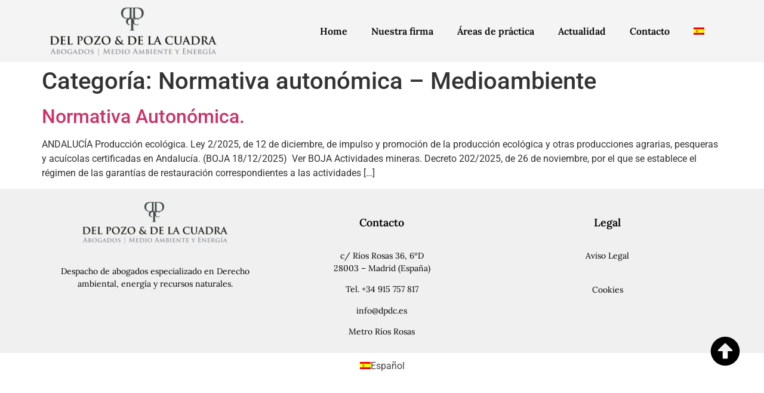

--- FILE ---
content_type: text/css; charset=utf-8
request_url: https://dpdc.es/wp-content/uploads/elementor/css/post-37.css?ver=1767859875
body_size: 595
content:
.elementor-37 .elementor-element.elementor-element-f2ed477:not(.elementor-motion-effects-element-type-background), .elementor-37 .elementor-element.elementor-element-f2ed477 > .elementor-motion-effects-container > .elementor-motion-effects-layer{background-color:#F4F4F4;}.elementor-37 .elementor-element.elementor-element-f2ed477{transition:background 0.3s, border 0.3s, border-radius 0.3s, box-shadow 0.3s;}.elementor-37 .elementor-element.elementor-element-f2ed477 > .elementor-background-overlay{transition:background 0.3s, border-radius 0.3s, opacity 0.3s;}.elementor-widget-theme-site-logo .widget-image-caption{color:var( --e-global-color-text );font-family:var( --e-global-typography-text-font-family ), Sans-serif;font-weight:var( --e-global-typography-text-font-weight );}.elementor-bc-flex-widget .elementor-37 .elementor-element.elementor-element-7d3bf40.elementor-column .elementor-widget-wrap{align-items:center;}.elementor-37 .elementor-element.elementor-element-7d3bf40.elementor-column.elementor-element[data-element_type="column"] > .elementor-widget-wrap.elementor-element-populated{align-content:center;align-items:center;}.elementor-37 .elementor-element.elementor-element-7d3bf40 .elementor-element-populated .elementor-heading-title{color:#000000;}.elementor-37 .elementor-element.elementor-element-7d3bf40 > .elementor-element-populated{color:#000000;}.elementor-widget-nav-menu .elementor-nav-menu .elementor-item{font-family:var( --e-global-typography-primary-font-family ), Sans-serif;font-weight:var( --e-global-typography-primary-font-weight );}.elementor-widget-nav-menu .elementor-nav-menu--main .elementor-item{color:var( --e-global-color-text );fill:var( --e-global-color-text );}.elementor-widget-nav-menu .elementor-nav-menu--main .elementor-item:hover,
					.elementor-widget-nav-menu .elementor-nav-menu--main .elementor-item.elementor-item-active,
					.elementor-widget-nav-menu .elementor-nav-menu--main .elementor-item.highlighted,
					.elementor-widget-nav-menu .elementor-nav-menu--main .elementor-item:focus{color:var( --e-global-color-accent );fill:var( --e-global-color-accent );}.elementor-widget-nav-menu .elementor-nav-menu--main:not(.e--pointer-framed) .elementor-item:before,
					.elementor-widget-nav-menu .elementor-nav-menu--main:not(.e--pointer-framed) .elementor-item:after{background-color:var( --e-global-color-accent );}.elementor-widget-nav-menu .e--pointer-framed .elementor-item:before,
					.elementor-widget-nav-menu .e--pointer-framed .elementor-item:after{border-color:var( --e-global-color-accent );}.elementor-widget-nav-menu{--e-nav-menu-divider-color:var( --e-global-color-text );}.elementor-widget-nav-menu .elementor-nav-menu--dropdown .elementor-item, .elementor-widget-nav-menu .elementor-nav-menu--dropdown  .elementor-sub-item{font-family:var( --e-global-typography-accent-font-family ), Sans-serif;font-weight:var( --e-global-typography-accent-font-weight );}.elementor-37 .elementor-element.elementor-element-547a589 .elementor-menu-toggle{margin:0 auto;}.elementor-37 .elementor-element.elementor-element-547a589 .elementor-nav-menu .elementor-item{font-family:"Lora", Sans-serif;font-weight:600;}.elementor-37 .elementor-element.elementor-element-547a589 .elementor-nav-menu--main .elementor-item{color:#000000;fill:#000000;}.elementor-37 .elementor-element.elementor-element-547a589 .elementor-nav-menu--main .elementor-item:hover,
					.elementor-37 .elementor-element.elementor-element-547a589 .elementor-nav-menu--main .elementor-item.elementor-item-active,
					.elementor-37 .elementor-element.elementor-element-547a589 .elementor-nav-menu--main .elementor-item.highlighted,
					.elementor-37 .elementor-element.elementor-element-547a589 .elementor-nav-menu--main .elementor-item:focus{color:#808080;fill:#808080;}.elementor-theme-builder-content-area{height:400px;}.elementor-location-header:before, .elementor-location-footer:before{content:"";display:table;clear:both;}@media(min-width:768px){.elementor-37 .elementor-element.elementor-element-8a5d322{width:26.908%;}.elementor-37 .elementor-element.elementor-element-7d3bf40{width:73.092%;}}

--- FILE ---
content_type: text/css; charset=utf-8
request_url: https://dpdc.es/wp-content/uploads/elementor/css/post-41.css?ver=1767859875
body_size: 698
content:
.elementor-41 .elementor-element.elementor-element-13c6810:not(.elementor-motion-effects-element-type-background), .elementor-41 .elementor-element.elementor-element-13c6810 > .elementor-motion-effects-container > .elementor-motion-effects-layer{background-color:#F0F0F0;}.elementor-41 .elementor-element.elementor-element-13c6810{transition:background 0.3s, border 0.3s, border-radius 0.3s, box-shadow 0.3s;}.elementor-41 .elementor-element.elementor-element-13c6810 > .elementor-background-overlay{transition:background 0.3s, border-radius 0.3s, opacity 0.3s;}.elementor-widget-theme-site-logo .widget-image-caption{color:var( --e-global-color-text );font-family:var( --e-global-typography-text-font-family ), Sans-serif;font-weight:var( --e-global-typography-text-font-weight );}.elementor-41 .elementor-element.elementor-element-5a7c128 > .elementor-widget-container{margin:10px 0px 0px 0px;}.elementor-41 .elementor-element.elementor-element-5a7c128{text-align:center;}.elementor-widget-text-editor{font-family:var( --e-global-typography-text-font-family ), Sans-serif;font-weight:var( --e-global-typography-text-font-weight );color:var( --e-global-color-text );}.elementor-widget-text-editor.elementor-drop-cap-view-stacked .elementor-drop-cap{background-color:var( --e-global-color-primary );}.elementor-widget-text-editor.elementor-drop-cap-view-framed .elementor-drop-cap, .elementor-widget-text-editor.elementor-drop-cap-view-default .elementor-drop-cap{color:var( --e-global-color-primary );border-color:var( --e-global-color-primary );}.elementor-41 .elementor-element.elementor-element-fccd706 > .elementor-widget-container{margin:16px 0px 0px 0px;}.elementor-41 .elementor-element.elementor-element-fccd706{text-align:center;font-family:"Lora", Sans-serif;font-size:14px;font-weight:400;color:#000000;}.elementor-widget-heading .elementor-heading-title{font-family:var( --e-global-typography-primary-font-family ), Sans-serif;font-weight:var( --e-global-typography-primary-font-weight );color:var( --e-global-color-primary );}.elementor-41 .elementor-element.elementor-element-473e226 > .elementor-widget-container{padding:38px 0px 0px 0px;}.elementor-41 .elementor-element.elementor-element-473e226{text-align:center;}.elementor-41 .elementor-element.elementor-element-473e226 .elementor-heading-title{font-family:"Lora", Sans-serif;font-size:18px;font-weight:600;color:#000000;}.elementor-41 .elementor-element.elementor-element-482c3b2 > .elementor-widget-container{margin:16px 0px 0px 0px;}.elementor-41 .elementor-element.elementor-element-482c3b2{text-align:center;font-family:"Lora", Sans-serif;font-size:14px;font-weight:400;color:#000000;}.elementor-41 .elementor-element.elementor-element-e64a3f1 > .elementor-widget-container{padding:38px 0px 0px 0px;}.elementor-41 .elementor-element.elementor-element-e64a3f1{text-align:center;}.elementor-41 .elementor-element.elementor-element-e64a3f1 .elementor-heading-title{font-family:"Lora", Sans-serif;font-size:18px;font-weight:600;color:#000000;}.elementor-41 .elementor-element.elementor-element-e0822d6 > .elementor-widget-container{margin:16px 0px 0px 0px;}.elementor-41 .elementor-element.elementor-element-e0822d6{text-align:center;font-family:"Lora", Sans-serif;font-size:14px;font-weight:400;color:#000000;}.elementor-41 .elementor-element.elementor-element-f393b93 > .elementor-widget-container{margin:16px 0px 0px 0px;}.elementor-41 .elementor-element.elementor-element-f393b93{text-align:center;font-family:"Lora", Sans-serif;font-size:14px;font-weight:400;color:#000000;}.elementor-widget-icon.elementor-view-stacked .elementor-icon{background-color:var( --e-global-color-primary );}.elementor-widget-icon.elementor-view-framed .elementor-icon, .elementor-widget-icon.elementor-view-default .elementor-icon{color:var( --e-global-color-primary );border-color:var( --e-global-color-primary );}.elementor-widget-icon.elementor-view-framed .elementor-icon, .elementor-widget-icon.elementor-view-default .elementor-icon svg{fill:var( --e-global-color-primary );}.elementor-41 .elementor-element.elementor-element-de58c73{width:auto;max-width:auto;bottom:100px;z-index:100;}body:not(.rtl) .elementor-41 .elementor-element.elementor-element-de58c73{right:40px;}body.rtl .elementor-41 .elementor-element.elementor-element-de58c73{left:40px;}.elementor-41 .elementor-element.elementor-element-de58c73 .elementor-icon-wrapper{text-align:center;}.elementor-41 .elementor-element.elementor-element-de58c73.elementor-view-stacked .elementor-icon{background-color:#000000;}.elementor-41 .elementor-element.elementor-element-de58c73.elementor-view-framed .elementor-icon, .elementor-41 .elementor-element.elementor-element-de58c73.elementor-view-default .elementor-icon{color:#000000;border-color:#000000;}.elementor-41 .elementor-element.elementor-element-de58c73.elementor-view-framed .elementor-icon, .elementor-41 .elementor-element.elementor-element-de58c73.elementor-view-default .elementor-icon svg{fill:#000000;}.elementor-theme-builder-content-area{height:400px;}.elementor-location-header:before, .elementor-location-footer:before{content:"";display:table;clear:both;}@media(min-width:768px){.elementor-41 .elementor-element.elementor-element-736b0c9{width:33.331%;}.elementor-41 .elementor-element.elementor-element-35f47ea{width:33.263%;}.elementor-41 .elementor-element.elementor-element-1f0552b{width:33.07%;}}/* Start custom CSS for text-editor, class: .elementor-element-e0822d6 */.black{
    color:black;
}/* End custom CSS */
/* Start custom CSS for text-editor, class: .elementor-element-f393b93 */.black{
    color:black;
}/* End custom CSS */